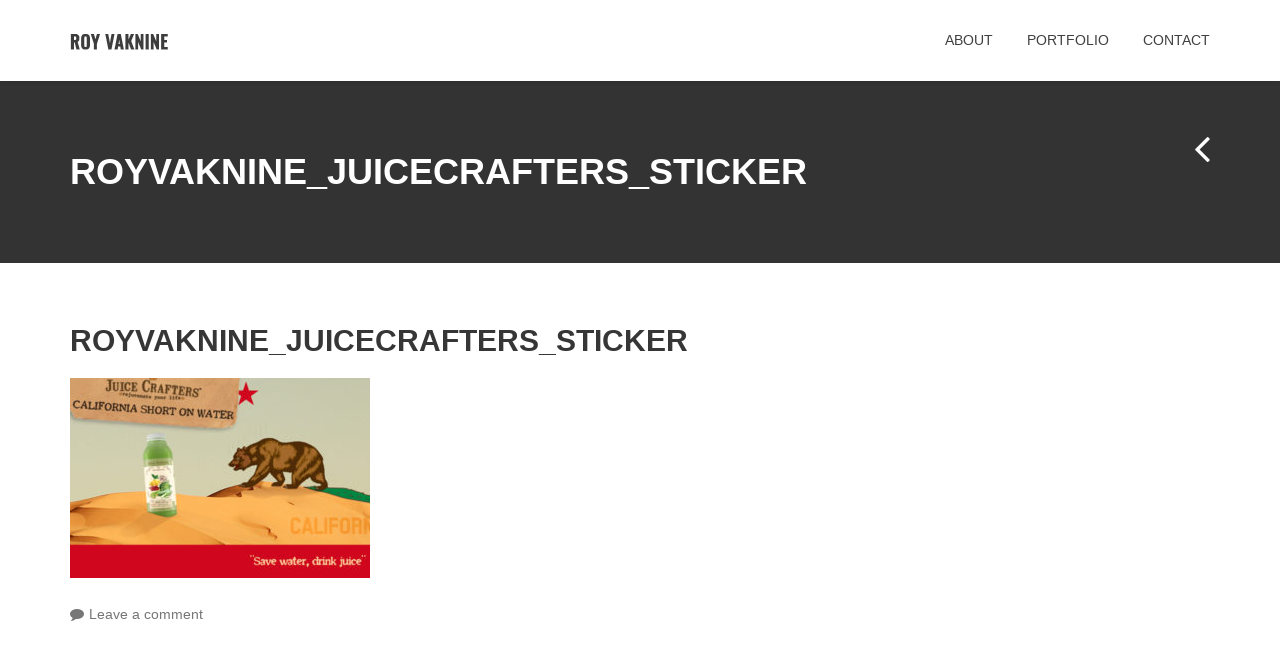

--- FILE ---
content_type: text/html; charset=UTF-8
request_url: https://www.royvaknine.com/portfolio/juice/royvaknine_juicecrafters_sticker/
body_size: 9060
content:
<!DOCTYPE html>
<html lang="en-US">
<head>
	<meta charset="UTF-8">
	<meta name="viewport" content="width=device-width, initial-scale=1.0, maximum-scale=1.0">
	<title>royvaknine_juicecrafters_sticker - Roy Vaknine</title>
	<link rel="profile" href="http://gmpg.org/xfn/11">
	<link rel="pingback" href="https://www.royvaknine.com/xmlrpc.php">

	<!--[if lt IE 9]>
	<script src="//cdn.jsdelivr.net/html5shiv/3.7.0/html5shiv.js"></script>
	<script src="http://css3-mediaqueries-js.googlecode.com/svn/trunk/css3-mediaqueries.js"></script>
	<![endif]-->

	<meta name='robots' content='index, follow, max-image-preview:large, max-snippet:-1, max-video-preview:-1' />

	<!-- This site is optimized with the Yoast SEO plugin v26.5 - https://yoast.com/wordpress/plugins/seo/ -->
	<link rel="canonical" href="https://www.royvaknine.com/portfolio/juice/royvaknine_juicecrafters_sticker/" />
	<meta property="og:locale" content="en_US" />
	<meta property="og:type" content="article" />
	<meta property="og:title" content="royvaknine_juicecrafters_sticker - Roy Vaknine" />
	<meta property="og:url" content="https://www.royvaknine.com/portfolio/juice/royvaknine_juicecrafters_sticker/" />
	<meta property="og:site_name" content="Roy Vaknine" />
	<meta property="og:image" content="https://www.royvaknine.com/portfolio/juice/royvaknine_juicecrafters_sticker" />
	<meta property="og:image:width" content="750" />
	<meta property="og:image:height" content="500" />
	<meta property="og:image:type" content="image/jpeg" />
	<meta name="twitter:card" content="summary_large_image" />
	<script type="application/ld+json" class="yoast-schema-graph">{"@context":"https://schema.org","@graph":[{"@type":"WebPage","@id":"https://www.royvaknine.com/portfolio/juice/royvaknine_juicecrafters_sticker/","url":"https://www.royvaknine.com/portfolio/juice/royvaknine_juicecrafters_sticker/","name":"royvaknine_juicecrafters_sticker - Roy Vaknine","isPartOf":{"@id":"https://www.royvaknine.com/#website"},"primaryImageOfPage":{"@id":"https://www.royvaknine.com/portfolio/juice/royvaknine_juicecrafters_sticker/#primaryimage"},"image":{"@id":"https://www.royvaknine.com/portfolio/juice/royvaknine_juicecrafters_sticker/#primaryimage"},"thumbnailUrl":"https://www.royvaknine.com/wp-content/uploads/2016/10/RoyVaknine_JuiceCrafters_Sticker.jpg","datePublished":"2016-10-26T18:27:23+00:00","breadcrumb":{"@id":"https://www.royvaknine.com/portfolio/juice/royvaknine_juicecrafters_sticker/#breadcrumb"},"inLanguage":"en-US","potentialAction":[{"@type":"ReadAction","target":["https://www.royvaknine.com/portfolio/juice/royvaknine_juicecrafters_sticker/"]}]},{"@type":"ImageObject","inLanguage":"en-US","@id":"https://www.royvaknine.com/portfolio/juice/royvaknine_juicecrafters_sticker/#primaryimage","url":"https://www.royvaknine.com/wp-content/uploads/2016/10/RoyVaknine_JuiceCrafters_Sticker.jpg","contentUrl":"https://www.royvaknine.com/wp-content/uploads/2016/10/RoyVaknine_JuiceCrafters_Sticker.jpg","width":750,"height":500},{"@type":"BreadcrumbList","@id":"https://www.royvaknine.com/portfolio/juice/royvaknine_juicecrafters_sticker/#breadcrumb","itemListElement":[{"@type":"ListItem","position":1,"name":"Home","item":"https://www.royvaknine.com/"},{"@type":"ListItem","position":2,"name":"Juice Crafters","item":"https://www.royvaknine.com/portfolio/juice/"},{"@type":"ListItem","position":3,"name":"royvaknine_juicecrafters_sticker"}]},{"@type":"WebSite","@id":"https://www.royvaknine.com/#website","url":"https://www.royvaknine.com/","name":"Roy Vaknine","description":"Graphic &amp; Web Designs","potentialAction":[{"@type":"SearchAction","target":{"@type":"EntryPoint","urlTemplate":"https://www.royvaknine.com/?s={search_term_string}"},"query-input":{"@type":"PropertyValueSpecification","valueRequired":true,"valueName":"search_term_string"}}],"inLanguage":"en-US"}]}</script>
	<!-- / Yoast SEO plugin. -->


<link rel='dns-prefetch' href='//fonts.googleapis.com' />
<link rel="alternate" type="application/rss+xml" title="Roy Vaknine &raquo; Feed" href="https://www.royvaknine.com/feed/" />
<link rel="alternate" type="application/rss+xml" title="Roy Vaknine &raquo; Comments Feed" href="https://www.royvaknine.com/comments/feed/" />
<link rel="alternate" type="application/rss+xml" title="Roy Vaknine &raquo; royvaknine_juicecrafters_sticker Comments Feed" href="https://www.royvaknine.com/portfolio/juice/royvaknine_juicecrafters_sticker/feed/" />
<link rel="alternate" title="oEmbed (JSON)" type="application/json+oembed" href="https://www.royvaknine.com/wp-json/oembed/1.0/embed?url=https%3A%2F%2Fwww.royvaknine.com%2Fportfolio%2Fjuice%2Froyvaknine_juicecrafters_sticker%2F" />
<link rel="alternate" title="oEmbed (XML)" type="text/xml+oembed" href="https://www.royvaknine.com/wp-json/oembed/1.0/embed?url=https%3A%2F%2Fwww.royvaknine.com%2Fportfolio%2Fjuice%2Froyvaknine_juicecrafters_sticker%2F&#038;format=xml" />
<style id='wp-img-auto-sizes-contain-inline-css' type='text/css'>
img:is([sizes=auto i],[sizes^="auto," i]){contain-intrinsic-size:3000px 1500px}
/*# sourceURL=wp-img-auto-sizes-contain-inline-css */
</style>
<style id='wp-emoji-styles-inline-css' type='text/css'>

	img.wp-smiley, img.emoji {
		display: inline !important;
		border: none !important;
		box-shadow: none !important;
		height: 1em !important;
		width: 1em !important;
		margin: 0 0.07em !important;
		vertical-align: -0.1em !important;
		background: none !important;
		padding: 0 !important;
	}
/*# sourceURL=wp-emoji-styles-inline-css */
</style>
<style id='wp-block-library-inline-css' type='text/css'>
:root{--wp-block-synced-color:#7a00df;--wp-block-synced-color--rgb:122,0,223;--wp-bound-block-color:var(--wp-block-synced-color);--wp-editor-canvas-background:#ddd;--wp-admin-theme-color:#007cba;--wp-admin-theme-color--rgb:0,124,186;--wp-admin-theme-color-darker-10:#006ba1;--wp-admin-theme-color-darker-10--rgb:0,107,160.5;--wp-admin-theme-color-darker-20:#005a87;--wp-admin-theme-color-darker-20--rgb:0,90,135;--wp-admin-border-width-focus:2px}@media (min-resolution:192dpi){:root{--wp-admin-border-width-focus:1.5px}}.wp-element-button{cursor:pointer}:root .has-very-light-gray-background-color{background-color:#eee}:root .has-very-dark-gray-background-color{background-color:#313131}:root .has-very-light-gray-color{color:#eee}:root .has-very-dark-gray-color{color:#313131}:root .has-vivid-green-cyan-to-vivid-cyan-blue-gradient-background{background:linear-gradient(135deg,#00d084,#0693e3)}:root .has-purple-crush-gradient-background{background:linear-gradient(135deg,#34e2e4,#4721fb 50%,#ab1dfe)}:root .has-hazy-dawn-gradient-background{background:linear-gradient(135deg,#faaca8,#dad0ec)}:root .has-subdued-olive-gradient-background{background:linear-gradient(135deg,#fafae1,#67a671)}:root .has-atomic-cream-gradient-background{background:linear-gradient(135deg,#fdd79a,#004a59)}:root .has-nightshade-gradient-background{background:linear-gradient(135deg,#330968,#31cdcf)}:root .has-midnight-gradient-background{background:linear-gradient(135deg,#020381,#2874fc)}:root{--wp--preset--font-size--normal:16px;--wp--preset--font-size--huge:42px}.has-regular-font-size{font-size:1em}.has-larger-font-size{font-size:2.625em}.has-normal-font-size{font-size:var(--wp--preset--font-size--normal)}.has-huge-font-size{font-size:var(--wp--preset--font-size--huge)}.has-text-align-center{text-align:center}.has-text-align-left{text-align:left}.has-text-align-right{text-align:right}.has-fit-text{white-space:nowrap!important}#end-resizable-editor-section{display:none}.aligncenter{clear:both}.items-justified-left{justify-content:flex-start}.items-justified-center{justify-content:center}.items-justified-right{justify-content:flex-end}.items-justified-space-between{justify-content:space-between}.screen-reader-text{border:0;clip-path:inset(50%);height:1px;margin:-1px;overflow:hidden;padding:0;position:absolute;width:1px;word-wrap:normal!important}.screen-reader-text:focus{background-color:#ddd;clip-path:none;color:#444;display:block;font-size:1em;height:auto;left:5px;line-height:normal;padding:15px 23px 14px;text-decoration:none;top:5px;width:auto;z-index:100000}html :where(.has-border-color){border-style:solid}html :where([style*=border-top-color]){border-top-style:solid}html :where([style*=border-right-color]){border-right-style:solid}html :where([style*=border-bottom-color]){border-bottom-style:solid}html :where([style*=border-left-color]){border-left-style:solid}html :where([style*=border-width]){border-style:solid}html :where([style*=border-top-width]){border-top-style:solid}html :where([style*=border-right-width]){border-right-style:solid}html :where([style*=border-bottom-width]){border-bottom-style:solid}html :where([style*=border-left-width]){border-left-style:solid}html :where(img[class*=wp-image-]){height:auto;max-width:100%}:where(figure){margin:0 0 1em}html :where(.is-position-sticky){--wp-admin--admin-bar--position-offset:var(--wp-admin--admin-bar--height,0px)}@media screen and (max-width:600px){html :where(.is-position-sticky){--wp-admin--admin-bar--position-offset:0px}}

/*# sourceURL=wp-block-library-inline-css */
</style><style id='global-styles-inline-css' type='text/css'>
:root{--wp--preset--aspect-ratio--square: 1;--wp--preset--aspect-ratio--4-3: 4/3;--wp--preset--aspect-ratio--3-4: 3/4;--wp--preset--aspect-ratio--3-2: 3/2;--wp--preset--aspect-ratio--2-3: 2/3;--wp--preset--aspect-ratio--16-9: 16/9;--wp--preset--aspect-ratio--9-16: 9/16;--wp--preset--color--black: #000000;--wp--preset--color--cyan-bluish-gray: #abb8c3;--wp--preset--color--white: #ffffff;--wp--preset--color--pale-pink: #f78da7;--wp--preset--color--vivid-red: #cf2e2e;--wp--preset--color--luminous-vivid-orange: #ff6900;--wp--preset--color--luminous-vivid-amber: #fcb900;--wp--preset--color--light-green-cyan: #7bdcb5;--wp--preset--color--vivid-green-cyan: #00d084;--wp--preset--color--pale-cyan-blue: #8ed1fc;--wp--preset--color--vivid-cyan-blue: #0693e3;--wp--preset--color--vivid-purple: #9b51e0;--wp--preset--gradient--vivid-cyan-blue-to-vivid-purple: linear-gradient(135deg,rgb(6,147,227) 0%,rgb(155,81,224) 100%);--wp--preset--gradient--light-green-cyan-to-vivid-green-cyan: linear-gradient(135deg,rgb(122,220,180) 0%,rgb(0,208,130) 100%);--wp--preset--gradient--luminous-vivid-amber-to-luminous-vivid-orange: linear-gradient(135deg,rgb(252,185,0) 0%,rgb(255,105,0) 100%);--wp--preset--gradient--luminous-vivid-orange-to-vivid-red: linear-gradient(135deg,rgb(255,105,0) 0%,rgb(207,46,46) 100%);--wp--preset--gradient--very-light-gray-to-cyan-bluish-gray: linear-gradient(135deg,rgb(238,238,238) 0%,rgb(169,184,195) 100%);--wp--preset--gradient--cool-to-warm-spectrum: linear-gradient(135deg,rgb(74,234,220) 0%,rgb(151,120,209) 20%,rgb(207,42,186) 40%,rgb(238,44,130) 60%,rgb(251,105,98) 80%,rgb(254,248,76) 100%);--wp--preset--gradient--blush-light-purple: linear-gradient(135deg,rgb(255,206,236) 0%,rgb(152,150,240) 100%);--wp--preset--gradient--blush-bordeaux: linear-gradient(135deg,rgb(254,205,165) 0%,rgb(254,45,45) 50%,rgb(107,0,62) 100%);--wp--preset--gradient--luminous-dusk: linear-gradient(135deg,rgb(255,203,112) 0%,rgb(199,81,192) 50%,rgb(65,88,208) 100%);--wp--preset--gradient--pale-ocean: linear-gradient(135deg,rgb(255,245,203) 0%,rgb(182,227,212) 50%,rgb(51,167,181) 100%);--wp--preset--gradient--electric-grass: linear-gradient(135deg,rgb(202,248,128) 0%,rgb(113,206,126) 100%);--wp--preset--gradient--midnight: linear-gradient(135deg,rgb(2,3,129) 0%,rgb(40,116,252) 100%);--wp--preset--font-size--small: 13px;--wp--preset--font-size--medium: 20px;--wp--preset--font-size--large: 36px;--wp--preset--font-size--x-large: 42px;--wp--preset--spacing--20: 0.44rem;--wp--preset--spacing--30: 0.67rem;--wp--preset--spacing--40: 1rem;--wp--preset--spacing--50: 1.5rem;--wp--preset--spacing--60: 2.25rem;--wp--preset--spacing--70: 3.38rem;--wp--preset--spacing--80: 5.06rem;--wp--preset--shadow--natural: 6px 6px 9px rgba(0, 0, 0, 0.2);--wp--preset--shadow--deep: 12px 12px 50px rgba(0, 0, 0, 0.4);--wp--preset--shadow--sharp: 6px 6px 0px rgba(0, 0, 0, 0.2);--wp--preset--shadow--outlined: 6px 6px 0px -3px rgb(255, 255, 255), 6px 6px rgb(0, 0, 0);--wp--preset--shadow--crisp: 6px 6px 0px rgb(0, 0, 0);}:where(.is-layout-flex){gap: 0.5em;}:where(.is-layout-grid){gap: 0.5em;}body .is-layout-flex{display: flex;}.is-layout-flex{flex-wrap: wrap;align-items: center;}.is-layout-flex > :is(*, div){margin: 0;}body .is-layout-grid{display: grid;}.is-layout-grid > :is(*, div){margin: 0;}:where(.wp-block-columns.is-layout-flex){gap: 2em;}:where(.wp-block-columns.is-layout-grid){gap: 2em;}:where(.wp-block-post-template.is-layout-flex){gap: 1.25em;}:where(.wp-block-post-template.is-layout-grid){gap: 1.25em;}.has-black-color{color: var(--wp--preset--color--black) !important;}.has-cyan-bluish-gray-color{color: var(--wp--preset--color--cyan-bluish-gray) !important;}.has-white-color{color: var(--wp--preset--color--white) !important;}.has-pale-pink-color{color: var(--wp--preset--color--pale-pink) !important;}.has-vivid-red-color{color: var(--wp--preset--color--vivid-red) !important;}.has-luminous-vivid-orange-color{color: var(--wp--preset--color--luminous-vivid-orange) !important;}.has-luminous-vivid-amber-color{color: var(--wp--preset--color--luminous-vivid-amber) !important;}.has-light-green-cyan-color{color: var(--wp--preset--color--light-green-cyan) !important;}.has-vivid-green-cyan-color{color: var(--wp--preset--color--vivid-green-cyan) !important;}.has-pale-cyan-blue-color{color: var(--wp--preset--color--pale-cyan-blue) !important;}.has-vivid-cyan-blue-color{color: var(--wp--preset--color--vivid-cyan-blue) !important;}.has-vivid-purple-color{color: var(--wp--preset--color--vivid-purple) !important;}.has-black-background-color{background-color: var(--wp--preset--color--black) !important;}.has-cyan-bluish-gray-background-color{background-color: var(--wp--preset--color--cyan-bluish-gray) !important;}.has-white-background-color{background-color: var(--wp--preset--color--white) !important;}.has-pale-pink-background-color{background-color: var(--wp--preset--color--pale-pink) !important;}.has-vivid-red-background-color{background-color: var(--wp--preset--color--vivid-red) !important;}.has-luminous-vivid-orange-background-color{background-color: var(--wp--preset--color--luminous-vivid-orange) !important;}.has-luminous-vivid-amber-background-color{background-color: var(--wp--preset--color--luminous-vivid-amber) !important;}.has-light-green-cyan-background-color{background-color: var(--wp--preset--color--light-green-cyan) !important;}.has-vivid-green-cyan-background-color{background-color: var(--wp--preset--color--vivid-green-cyan) !important;}.has-pale-cyan-blue-background-color{background-color: var(--wp--preset--color--pale-cyan-blue) !important;}.has-vivid-cyan-blue-background-color{background-color: var(--wp--preset--color--vivid-cyan-blue) !important;}.has-vivid-purple-background-color{background-color: var(--wp--preset--color--vivid-purple) !important;}.has-black-border-color{border-color: var(--wp--preset--color--black) !important;}.has-cyan-bluish-gray-border-color{border-color: var(--wp--preset--color--cyan-bluish-gray) !important;}.has-white-border-color{border-color: var(--wp--preset--color--white) !important;}.has-pale-pink-border-color{border-color: var(--wp--preset--color--pale-pink) !important;}.has-vivid-red-border-color{border-color: var(--wp--preset--color--vivid-red) !important;}.has-luminous-vivid-orange-border-color{border-color: var(--wp--preset--color--luminous-vivid-orange) !important;}.has-luminous-vivid-amber-border-color{border-color: var(--wp--preset--color--luminous-vivid-amber) !important;}.has-light-green-cyan-border-color{border-color: var(--wp--preset--color--light-green-cyan) !important;}.has-vivid-green-cyan-border-color{border-color: var(--wp--preset--color--vivid-green-cyan) !important;}.has-pale-cyan-blue-border-color{border-color: var(--wp--preset--color--pale-cyan-blue) !important;}.has-vivid-cyan-blue-border-color{border-color: var(--wp--preset--color--vivid-cyan-blue) !important;}.has-vivid-purple-border-color{border-color: var(--wp--preset--color--vivid-purple) !important;}.has-vivid-cyan-blue-to-vivid-purple-gradient-background{background: var(--wp--preset--gradient--vivid-cyan-blue-to-vivid-purple) !important;}.has-light-green-cyan-to-vivid-green-cyan-gradient-background{background: var(--wp--preset--gradient--light-green-cyan-to-vivid-green-cyan) !important;}.has-luminous-vivid-amber-to-luminous-vivid-orange-gradient-background{background: var(--wp--preset--gradient--luminous-vivid-amber-to-luminous-vivid-orange) !important;}.has-luminous-vivid-orange-to-vivid-red-gradient-background{background: var(--wp--preset--gradient--luminous-vivid-orange-to-vivid-red) !important;}.has-very-light-gray-to-cyan-bluish-gray-gradient-background{background: var(--wp--preset--gradient--very-light-gray-to-cyan-bluish-gray) !important;}.has-cool-to-warm-spectrum-gradient-background{background: var(--wp--preset--gradient--cool-to-warm-spectrum) !important;}.has-blush-light-purple-gradient-background{background: var(--wp--preset--gradient--blush-light-purple) !important;}.has-blush-bordeaux-gradient-background{background: var(--wp--preset--gradient--blush-bordeaux) !important;}.has-luminous-dusk-gradient-background{background: var(--wp--preset--gradient--luminous-dusk) !important;}.has-pale-ocean-gradient-background{background: var(--wp--preset--gradient--pale-ocean) !important;}.has-electric-grass-gradient-background{background: var(--wp--preset--gradient--electric-grass) !important;}.has-midnight-gradient-background{background: var(--wp--preset--gradient--midnight) !important;}.has-small-font-size{font-size: var(--wp--preset--font-size--small) !important;}.has-medium-font-size{font-size: var(--wp--preset--font-size--medium) !important;}.has-large-font-size{font-size: var(--wp--preset--font-size--large) !important;}.has-x-large-font-size{font-size: var(--wp--preset--font-size--x-large) !important;}
/*# sourceURL=global-styles-inline-css */
</style>

<style id='classic-theme-styles-inline-css' type='text/css'>
/*! This file is auto-generated */
.wp-block-button__link{color:#fff;background-color:#32373c;border-radius:9999px;box-shadow:none;text-decoration:none;padding:calc(.667em + 2px) calc(1.333em + 2px);font-size:1.125em}.wp-block-file__button{background:#32373c;color:#fff;text-decoration:none}
/*# sourceURL=/wp-includes/css/classic-themes.min.css */
</style>
<link rel='stylesheet' id='contact-form-7-css' href='https://www.royvaknine.com/wp-content/plugins/contact-form-7/includes/css/styles.css?ver=6.1.4' type='text/css' media='all' />
<link rel='stylesheet' id='ta-portfolio-css' href='https://www.royvaknine.com/wp-content/plugins/ta-portfolio-1/css/portfolio.css?ver=1.0.2' type='text/css' media='all' />
<link rel='stylesheet' id='ta-team-css' href='https://www.royvaknine.com/wp-content/plugins/ta-team/css/team.css?ver=1.0.0' type='text/css' media='all' />
<link rel='stylesheet' id='fastlat-fonts-css' href='http://fonts.googleapis.com/css?family=Open+Sans%7CRoboto+Slab%7COswald%3A300%2C400%2C700&#038;ver=6.9' type='text/css' media='all' />
<link rel='stylesheet' id='fastlat-css' href='https://www.royvaknine.com/wp-content/themes/fastlat-1/css/style.css?ver=1.0' type='text/css' media='all' />
<link rel='stylesheet' id='color-scheme-css' href='https://www.royvaknine.com/wp-content/themes/fastlat-1/css/colors/blue.css?ver=1.0' type='text/css' media='all' />
<script type="text/javascript" src="https://www.royvaknine.com/wp-includes/js/jquery/jquery.min.js?ver=3.7.1" id="jquery-core-js"></script>
<script type="text/javascript" src="https://www.royvaknine.com/wp-includes/js/jquery/jquery-migrate.min.js?ver=3.4.1" id="jquery-migrate-js"></script>
<link rel="https://api.w.org/" href="https://www.royvaknine.com/wp-json/" /><link rel="alternate" title="JSON" type="application/json" href="https://www.royvaknine.com/wp-json/wp/v2/media/1554" /><link rel="EditURI" type="application/rsd+xml" title="RSD" href="https://www.royvaknine.com/xmlrpc.php?rsd" />
<meta name="generator" content="WordPress 6.9" />
<link rel='shortlink' href='https://www.royvaknine.com/?p=1554' />
<style type="text/css">.site-footer {background-color:#333333}.title-area {background-color:#333333}</style><style type="text/css">.recentcomments a{display:inline !important;padding:0 !important;margin:0 !important;}</style>
</head>
<body class="attachment wp-singular attachment-template-default single single-attachment postid-1554 attachmentid-1554 attachment-jpeg wp-theme-fastlat-1 parallax-enable blue sidebar-empty sticky-nav">
	<div id="wrap" class="hfeed site">
		<header id="site-header" class="site-header" role="banner">
			<div class="container clearfix">
				<div class="logo">
					<p class="site-title"><a href="https://www.royvaknine.com/" rel="home">Roy Vaknine</a></p>					<a href="https://www.royvaknine.com/" id="site-logo" class="site-logo">
						<img alt="Roy Vaknine" src="https://www.royvaknine.com/wp-content/uploads/2016/10/LogoRV.png"/>
					</a>
				</div>
				<div class="nav-menu-container">
					<div id="navbar-toggle" class="navbar-toggle">
						<div class='select-icon'>
							<i class="fa fa-bars show-menu-mobile"></i>
						</div>
						<div class="select-choice" id="select-choice">
						</div>

					</div>
					<nav id='nav-menu' class="nav-menu">
						<ul id="menu-primary-menu" class="menu"><li id="menu-item-1356" class="menu-item menu-item-type-custom menu-item-object-custom menu-item-1356"><a href="https://royvaknine.com/#section-about">About</a></li>
<li id="menu-item-1359" class="menu-item menu-item-type-custom menu-item-object-custom menu-item-1359"><a href="https://royvaknine.com/#section-portfolios">Portfolio</a></li>
<li id="menu-item-1360" class="menu-item menu-item-type-custom menu-item-object-custom menu-item-1360"><a href="https://royvaknine.com/#section-contact">Contact</a></li>
</ul>					</nav>
					<div id="nav-menu-welcome" class="nav-menu-welcome">
						<i class="fa fa-bars"></i>
					</div>
				</div>

			</div>
		</header><!-- #site-header -->

						<div class="title-area light">
			<div class="site-overlay"></div>
			<div class="container clearfix">
				<div class="row">
					<div class="col-sm-9 col-xs-12">
						<h1 id ="page-title" class="page-title">
							royvaknine_juicecrafters_sticker						</h1>
											</div>

					<div class="col-sm-3 col-xs-12">
							<nav class="navigation post-navigation" role="navigation">
		<div class="nav-links">
			<div class="nav-previous nav-link"><a href="https://www.royvaknine.com/portfolio/juice/" rel="prev">Previous Project</a></div>		</div><!-- .nav-links -->
	</nav><!-- .navigation -->
					</div>
				</div>
			</div>
		</div><!-- .page-header -->
	
		<div id="site-container" class="site-container">

<div class="container clearfix">
	<div class="row">
		<div id="primary" class="content-area col-xs-12">
			<main id="main" class="site-main" role="main">

			
				
<article id="post-1554" class="post-1554 attachment type-attachment status-inherit hentry">
	<header class="entry-header">
		<h2 class="entry-title"> royvaknine_juicecrafters_sticker </h2>
			</header><!-- .entry-header -->

		<div class="entry-content">
		<p class="attachment"><a href='https://www.royvaknine.com/wp-content/uploads/2016/10/RoyVaknine_JuiceCrafters_Sticker.jpg'><img fetchpriority="high" decoding="async" width="300" height="200" src="https://www.royvaknine.com/wp-content/uploads/2016/10/RoyVaknine_JuiceCrafters_Sticker-300x200.jpg" class="attachment-medium size-medium" alt="" srcset="https://www.royvaknine.com/wp-content/uploads/2016/10/RoyVaknine_JuiceCrafters_Sticker-300x200.jpg 300w, https://www.royvaknine.com/wp-content/uploads/2016/10/RoyVaknine_JuiceCrafters_Sticker.jpg 750w" sizes="(max-width: 300px) 100vw, 300px" /></a></p>
			</div><!-- .entry-content -->
	
	<footer class="entry-footer">
		
				<span class="comments-link fa-gld"><a href="https://www.royvaknine.com/portfolio/juice/royvaknine_juicecrafters_sticker/#respond">Leave a comment</a></span>
		
			</footer><!-- .entry-footer -->
</article><!-- #post-## -->

				
<div id="comments" class="comments-area">

	
	
		<div id="respond" class="comment-respond">
		<h3 id="reply-title" class="comment-reply-title">Leave a Reply <small><a rel="nofollow" id="cancel-comment-reply-link" href="/portfolio/juice/royvaknine_juicecrafters_sticker/#respond" style="display:none;">Cancel reply</a></small></h3><form action="https://www.royvaknine.com/wp-comments-post.php" method="post" id="commentform" class="comment-form"><p class="comment-notes"><span id="email-notes">Your email address will not be published.</span> <span class="required-field-message">Required fields are marked <span class="required">*</span></span></p><p class="comment-form-comment"><label for="comment">Comment <span class="required">*</span></label> <textarea id="comment" name="comment" cols="45" rows="8" maxlength="65525" required></textarea></p><p class="comment-form-author"><label for="author">Name <span class="required">*</span></label> <input id="author" name="author" type="text" value="" size="30" maxlength="245" autocomplete="name" required /></p>
<p class="comment-form-email"><label for="email">Email <span class="required">*</span></label> <input id="email" name="email" type="email" value="" size="30" maxlength="100" aria-describedby="email-notes" autocomplete="email" required /></p>
<p class="comment-form-url"><label for="url">Website</label> <input id="url" name="url" type="url" value="" size="30" maxlength="200" autocomplete="url" /></p>
<p class="form-submit"><input name="submit" type="submit" id="submit" class="submit" value="Post Comment" /> <input type='hidden' name='comment_post_ID' value='1554' id='comment_post_ID' />
<input type='hidden' name='comment_parent' id='comment_parent' value='0' />
</p><p style="display: none !important;" class="akismet-fields-container" data-prefix="ak_"><label>&#916;<textarea name="ak_hp_textarea" cols="45" rows="8" maxlength="100"></textarea></label><input type="hidden" id="ak_js_1" name="ak_js" value="248"/><script>document.getElementById( "ak_js_1" ).setAttribute( "value", ( new Date() ).getTime() );</script></p></form>	</div><!-- #respond -->
	
</div><!-- #comments -->

			
			</main><!-- #main -->
		</div><!-- #primary -->

			</div><!-- .inner -->
</div><!-- .container -->

		<div class="section-scroll-top">
			<a href="#" id="scroll-top" class="scroll-top">
				<i class="fa fa-angle-up"></i>
			</a>
		</div>
	</div><!-- .site-container -->

	<footer id="site-footer" class="site-footer light" role="contentinfo">
		<div class="site-overlay"></div>
		<div class="site-info clearfix">
			<div class="container">
				<div class="row">
					<div class="col-xs-12">
						<div class="social-list">
							
							
							
													</div><!-- .social-list -->
					</div><!-- .grid-12 -->

					<div class="col-xs-12">
						<span class="copyright"> Thanks for watching! =)</span>
					</div>
				</div><!-- .grid -->
			</div><!-- .container -->
		</div><!-- .site-info -->
	</footer><!-- #site-footer -->
</div><!-- #wrap -->

<script type="speculationrules">
{"prefetch":[{"source":"document","where":{"and":[{"href_matches":"/*"},{"not":{"href_matches":["/wp-*.php","/wp-admin/*","/wp-content/uploads/*","/wp-content/*","/wp-content/plugins/*","/wp-content/themes/fastlat-1/*","/*\\?(.+)"]}},{"not":{"selector_matches":"a[rel~=\"nofollow\"]"}},{"not":{"selector_matches":".no-prefetch, .no-prefetch a"}}]},"eagerness":"conservative"}]}
</script>

<!-- Google Universal Analytics for WordPress v2.4.3 -->

<script>

	(function(i,s,o,g,r,a,m){i['GoogleAnalyticsObject']=r;i[r]=i[r]||function(){
	(i[r].q=i[r].q||[]).push(arguments)},i[r].l=1*new Date();a=s.createElement(o),
	m=s.getElementsByTagName(o)[0];a.async=1;a.src=g;m.parentNode.insertBefore(a,m)
	})(window,document,'script','//www.google-analytics.com/analytics.js','ga');

	ga('create', 'UA-19340946-1', 'auto');

	ga('set', 'anonymizeIp', true);
	ga('require', 'linkid', 'linkid.js');

	ga('set', 'forceSSL', true);
	ga('send', 'pageview');

</script>
<!-- Google Universal Analytics for WordPress v2.4.3 - https://wordpress.org/plugins/google-universal-analytics -->


<script type="text/javascript">

	jQuery(document).ready(function(e) {
    jQuery('a').click(function(e) {
		var $this = jQuery(this);
      	var href = $this.prop('href').split('?')[0];
		var ext = href.split('.').pop();
		if ('xls,xlsx,doc,docx,ppt,pot,pptx,pdf,pub,txt,zip,rar,tar,7z,gz,exe,wma,mov,avi,wmv,wav,mp3,midi,csv,tsv,jar,psd,pdn,ai,pez,wwf,torrent,cbr'.split(',').indexOf(ext) !== -1) {		
        ga('send', 'event', 'Download', ext, href);
      }
	  if (href.toLowerCase().indexOf('mailto:') === 0) {
        ga('send', 'event', 'Mailto', href.substr(7));
      }
	  if (href.toLowerCase().indexOf('tel:') === 0) {
        ga('send', 'event', 'Phone number', href.substr(4));
      }
      if ((this.protocol === 'http:' || this.protocol === 'https:') && this.hostname.indexOf(document.location.hostname) === -1) {
        ga('send', 'event', 'Outbound', this.hostname, this.pathname);
      }
	});
});

</script>

<script type="text/javascript" src="https://www.royvaknine.com/wp-includes/js/dist/hooks.min.js?ver=dd5603f07f9220ed27f1" id="wp-hooks-js"></script>
<script type="text/javascript" src="https://www.royvaknine.com/wp-includes/js/dist/i18n.min.js?ver=c26c3dc7bed366793375" id="wp-i18n-js"></script>
<script type="text/javascript" id="wp-i18n-js-after">
/* <![CDATA[ */
wp.i18n.setLocaleData( { 'text direction\u0004ltr': [ 'ltr' ] } );
//# sourceURL=wp-i18n-js-after
/* ]]> */
</script>
<script type="text/javascript" src="https://www.royvaknine.com/wp-content/plugins/contact-form-7/includes/swv/js/index.js?ver=6.1.4" id="swv-js"></script>
<script type="text/javascript" id="contact-form-7-js-before">
/* <![CDATA[ */
var wpcf7 = {
    "api": {
        "root": "https:\/\/www.royvaknine.com\/wp-json\/",
        "namespace": "contact-form-7\/v1"
    }
};
//# sourceURL=contact-form-7-js-before
/* ]]> */
</script>
<script type="text/javascript" src="https://www.royvaknine.com/wp-content/plugins/contact-form-7/includes/js/index.js?ver=6.1.4" id="contact-form-7-js"></script>
<script type="text/javascript" src="https://www.royvaknine.com/wp-content/plugins/ta-portfolio-1/js/imagesloaded.pkgd.min.js?ver=3.1.8" id="images-loaded-js"></script>
<script type="text/javascript" src="https://www.royvaknine.com/wp-content/plugins/ta-portfolio-1/js/isotope.pkgd.min.js?ver=2.0.0" id="isotope-js"></script>
<script type="text/javascript" src="https://www.royvaknine.com/wp-content/plugins/ta-portfolio-1/js/portfolio.min.js?ver=1.0.2" id="ta-portfolio-js"></script>
<script type="text/javascript" src="https://www.royvaknine.com/wp-includes/js/comment-reply.min.js?ver=6.9" id="comment-reply-js" async="async" data-wp-strategy="async" fetchpriority="low"></script>
<script type="text/javascript" src="https://www.royvaknine.com/wp-content/themes/fastlat-1/js/jquery.flexslider-min.js?ver=2.2.2" id="flexslider-js"></script>
<script type="text/javascript" src="https://www.royvaknine.com/wp-content/themes/fastlat-1/js/jquery.smoothscroll.min.js?ver=0.9.9" id="smoothscroll-js"></script>
<script type="text/javascript" src="https://www.royvaknine.com/wp-content/themes/fastlat-1/js/jquery.easing.js?ver=1.3" id="easing-js"></script>
<script type="text/javascript" src="https://www.royvaknine.com/wp-content/themes/fastlat-1/js/wow.min.js?ver=0.1.12" id="wow-js"></script>
<script type="text/javascript" src="https://www.royvaknine.com/wp-content/themes/fastlat-1/js/jquery.fittext.js?ver=1.2" id="fittext-js"></script>
<script type="text/javascript" src="https://www.royvaknine.com/wp-content/themes/fastlat-1/js/jquery.fitvids.js?ver=1.1" id="fitvids-js"></script>
<script type="text/javascript" src="https://www.royvaknine.com/wp-includes/js/hoverIntent.min.js?ver=1.10.2" id="hoverIntent-js"></script>
<script type="text/javascript" src="https://www.royvaknine.com/wp-content/themes/fastlat-1/js/superfish.min.js?ver=1.7.5" id="superfish-js"></script>
<script type="text/javascript" src="https://www.royvaknine.com/wp-content/themes/fastlat-1/js/jquery.parallax.min.js?ver=0.9.9" id="parallax-js"></script>
<script type="text/javascript" src="https://www.royvaknine.com/wp-content/themes/fastlat-1/js/fastlat.js?ver=1.0" id="fastlat-js"></script>
<script id="wp-emoji-settings" type="application/json">
{"baseUrl":"https://s.w.org/images/core/emoji/17.0.2/72x72/","ext":".png","svgUrl":"https://s.w.org/images/core/emoji/17.0.2/svg/","svgExt":".svg","source":{"concatemoji":"https://www.royvaknine.com/wp-includes/js/wp-emoji-release.min.js?ver=6.9"}}
</script>
<script type="module">
/* <![CDATA[ */
/*! This file is auto-generated */
const a=JSON.parse(document.getElementById("wp-emoji-settings").textContent),o=(window._wpemojiSettings=a,"wpEmojiSettingsSupports"),s=["flag","emoji"];function i(e){try{var t={supportTests:e,timestamp:(new Date).valueOf()};sessionStorage.setItem(o,JSON.stringify(t))}catch(e){}}function c(e,t,n){e.clearRect(0,0,e.canvas.width,e.canvas.height),e.fillText(t,0,0);t=new Uint32Array(e.getImageData(0,0,e.canvas.width,e.canvas.height).data);e.clearRect(0,0,e.canvas.width,e.canvas.height),e.fillText(n,0,0);const a=new Uint32Array(e.getImageData(0,0,e.canvas.width,e.canvas.height).data);return t.every((e,t)=>e===a[t])}function p(e,t){e.clearRect(0,0,e.canvas.width,e.canvas.height),e.fillText(t,0,0);var n=e.getImageData(16,16,1,1);for(let e=0;e<n.data.length;e++)if(0!==n.data[e])return!1;return!0}function u(e,t,n,a){switch(t){case"flag":return n(e,"\ud83c\udff3\ufe0f\u200d\u26a7\ufe0f","\ud83c\udff3\ufe0f\u200b\u26a7\ufe0f")?!1:!n(e,"\ud83c\udde8\ud83c\uddf6","\ud83c\udde8\u200b\ud83c\uddf6")&&!n(e,"\ud83c\udff4\udb40\udc67\udb40\udc62\udb40\udc65\udb40\udc6e\udb40\udc67\udb40\udc7f","\ud83c\udff4\u200b\udb40\udc67\u200b\udb40\udc62\u200b\udb40\udc65\u200b\udb40\udc6e\u200b\udb40\udc67\u200b\udb40\udc7f");case"emoji":return!a(e,"\ud83e\u1fac8")}return!1}function f(e,t,n,a){let r;const o=(r="undefined"!=typeof WorkerGlobalScope&&self instanceof WorkerGlobalScope?new OffscreenCanvas(300,150):document.createElement("canvas")).getContext("2d",{willReadFrequently:!0}),s=(o.textBaseline="top",o.font="600 32px Arial",{});return e.forEach(e=>{s[e]=t(o,e,n,a)}),s}function r(e){var t=document.createElement("script");t.src=e,t.defer=!0,document.head.appendChild(t)}a.supports={everything:!0,everythingExceptFlag:!0},new Promise(t=>{let n=function(){try{var e=JSON.parse(sessionStorage.getItem(o));if("object"==typeof e&&"number"==typeof e.timestamp&&(new Date).valueOf()<e.timestamp+604800&&"object"==typeof e.supportTests)return e.supportTests}catch(e){}return null}();if(!n){if("undefined"!=typeof Worker&&"undefined"!=typeof OffscreenCanvas&&"undefined"!=typeof URL&&URL.createObjectURL&&"undefined"!=typeof Blob)try{var e="postMessage("+f.toString()+"("+[JSON.stringify(s),u.toString(),c.toString(),p.toString()].join(",")+"));",a=new Blob([e],{type:"text/javascript"});const r=new Worker(URL.createObjectURL(a),{name:"wpTestEmojiSupports"});return void(r.onmessage=e=>{i(n=e.data),r.terminate(),t(n)})}catch(e){}i(n=f(s,u,c,p))}t(n)}).then(e=>{for(const n in e)a.supports[n]=e[n],a.supports.everything=a.supports.everything&&a.supports[n],"flag"!==n&&(a.supports.everythingExceptFlag=a.supports.everythingExceptFlag&&a.supports[n]);var t;a.supports.everythingExceptFlag=a.supports.everythingExceptFlag&&!a.supports.flag,a.supports.everything||((t=a.source||{}).concatemoji?r(t.concatemoji):t.wpemoji&&t.twemoji&&(r(t.twemoji),r(t.wpemoji)))});
//# sourceURL=https://www.royvaknine.com/wp-includes/js/wp-emoji-loader.min.js
/* ]]> */
</script>

</body>
</html>


--- FILE ---
content_type: text/css
request_url: https://www.royvaknine.com/wp-content/plugins/ta-portfolio-1/css/portfolio.css?ver=1.0.2
body_size: 457
content:
.clearfix{zoom:1}.clearfix:before,.clearfix:after{content:"";display:table}.clearfix:after{clear:both}.portfolio-showcase{position:relative}.portfolio-filter{overflow:hidden;text-align:center;text-transform:uppercase;margin:30px 0}.portfolio-filter a{display:inline-block;margin:0 5px;padding:7px 15px;border:1px solid transparent;text-decoration:none;font-size:13px}.portfolio-filter a.active{border-color:#333}.portfolio-showcase .portfolio_project,.portfolio-showcase .portfolio-sizer{width:25%;float:left;overflow:hidden;text-align:center}.portfolio-showcase .portfolio-wide{width:50%}.portfolio-showcase .portfolio-detail{position:relative;overflow:hidden}.portfolio-showcase .portfolio-detail:hover h3{opacity:1;bottom:50px}.portfolio-showcase .portfolio-detail:hover .portfolio-cats{opacity:1;bottom:20px}.portfolio-showcase .portfolio-detail:hover .view-portfolio-detail{background:rgba(0,0,0,0.3)}.portfolio-showcase .portfolio_project h3,.portfolio-showcase .portfolio-cats{-webkit-transition:opacity 1s, bottom 0.5s;transition:opacity 1s, bottom 0.5s;opacity:0;width:100%;margin:0;position:absolute;bottom:-50px;text-transform:uppercase;text-align:center;color:#fff;z-index:5}.portfolio-showcase .portfolio_project img{display:block;max-width:none;width:100%;height:auto;vertical-align:middle}.portfolio-showcase .portfolio_project h3{font-size:14px}.portfolio-showcase .portfolio_project h3 a{color:#fff;text-decoration:none}.portfolio-showcase .portfolio-cats{font-size:12px}.portfolio-showcase .portfolio-cats a{color:#fff;text-decoration:none}.portfolio-showcase .view-portfolio-detail{-webkit-transition:background 0.5s;-moz-transition:background 0.5s;-ms-transition:background 0.5s;-o-transition:background 0.5s;position:absolute;top:0;left:0;width:100%;height:100%;z-index:2;text-indent:-9999px;background:rgba(0,0,0,0)}.portfolio-showcase.portfolio-layout-metro .portfolio_project img{height:100%;max-height:100%}.portfolio-showcase.portfolio-layout-metro.init-completed .portfolio-detail{height:100%}.portfolio-pagination{text-align:center;margin:30px 0}.portfolio-pagination span,.portfolio-pagination a{display:inline-block;margin:0 5px;padding:5px 10px;border:1px solid #ccc}.portfolio-pagination .current{border-color:#333}.portfolio-showcase .portfolio_project{margin-bottom:0}.full-width.singular .site-content .hentry.portfolio_project.has-post-thumbnail{margin-top:0}.full-width.singular .site-content .entry-footer{max-width:474px;margin:auto;padding:30px}

--- FILE ---
content_type: text/css
request_url: https://www.royvaknine.com/wp-content/plugins/ta-team/css/team.css?ver=1.0.0
body_size: 1423
content:
/* Single Team Member
----------------------------------------------------------*/
.single-team_member .member-image img {
  width: 100%;
  height: auto;
}
.single-team_member .member-info .member-name {
  margin: 0;
}
.single-team_member .member-info .job-title {
  margin: 0 0 30px 0;
}
.single-team_member .member-info .member-group,
.single-team_member .member-info .member-socials {
  margin: 0 0 10px;
}
.single-team_member .member-info .member-socials a {
  border-radius: 50%;
  display: inline-block;
  zoom: 1;
  *display: inline;
  width: 32px;
  height: 32px;
  margin-right: 5px;
  text-align: center;
  line-height: 32px;
  color: #333;
  border: 1px solid #333;
}
.single-team_member .member-info .member-bio {
  margin: 30px 0 0;
}
/* TA Team Shortcode
----------------------------------------------------------*/
.ta-team-shortcode .team-member-image {
  margin-bottom: 30px;
  overflow: hidden;
  position: relative;
}
.ta-team-shortcode .team-member-image img {
  width: 100%;
  height: auto;
  display: block;
}
.ta-team-shortcode .team-member-image .view-member-detail {
  -webkit-transition: all 0.4s;
  transition: all 0.4s;
  position: absolute;
  top: -30px;
  left: 50%;
  width: 30px;
  height: 30px;
  margin-left: -15px;
  margin-top: -15px;
  font-size: 30px;
  color: #fff;
}
.ta-team-shortcode .team-member-image .team-member-socials {
  -webkit-transition: all 0.4s;
  transition: all 0.4s;
  position: absolute;
  top: 100%;
  left: 0;
  width: 100%;
}
.ta-team-shortcode .team-member-image .team-member-socials a {
  color: #fff;
  border-color: #fff;
}
.ta-team-shortcode .team-member-image .team-member-info {
  -webkit-transition: all 0.5s ease 0.1s;
  transition: all 0.5s ease 0.1s;
  position: absolute;
  bottom: -100%;
  left: 0;
  width: 100%;
  padding-bottom: 15px;
}
.ta-team-shortcode .team-member-image .team-member-job {
  color: #fff;
}
.ta-team-shortcode .team-member-image:before {
  -webkit-transition: all 0.3s;
  transition: all 0.3s;
  display: block;
  position: absolute;
  top: 0;
  left: 0;
  bottom: 0;
  right: 0;
  content: "";
  opacity: 0;
  background: rgba(0, 0, 0, 0.4);
}
.ta-team-shortcode .team-member-image:hover:before {
  opacity: 1;
}
.ta-team-shortcode .team-member-image:hover .view-member-detail {
  top: 50%;
}
.ta-team-shortcode .team-member-image:hover .team-member-socials {
  top: 35%;
}
.ta-team-shortcode .team-member-image:hover .team-member-info {
  bottom: 15px;
}
.ta-team-shortcode .team-member-name {
  margin: 0;
}
.ta-team-shortcode .team-member-job {
  color: #666;
}
.ta-team-shortcode .team-member-bio {
  margin: 30px 0;
}
.ta-team-shortcode .team-member-address {
  margin-top: 30px;
}
.ta-team-shortcode .team-member-socials {
  margin: 30px 0 0 0;
}
.ta-team-shortcode .team-member-socials a {
  border-radius: 50%;
  -webkit-transition: all 0.3s;
  transition: all 0.3s;
  display: inline-block;
  zoom: 1;
  *display: inline;
  width: 32px;
  height: 32px;
  margin: 3px;
  text-align: center;
  line-height: 32px;
  color: #333;
  border: 1px solid #ccc;
}
.ta-team-shortcode .team-member-socials a:hover {
  color: #fff;
  border-color: transparent;
}
.ta-team-shortcode .team-member-socials .fa-facebook:hover {
  background-color: #48649f;
}
.ta-team-shortcode .team-member-socials .fa-twitter:hover {
  background-color: #55acee;
}
.ta-team-shortcode .team-member-socials .fa-google-plus:hover {
  background-color: #d73d32;
}
.ta-team-shortcode .team-member-socials .fa-flickr:hover {
  background-color: #fa3095;
}
.ta-team-shortcode .team-member-socials .fa-vimeo-square:hover {
  background-color: #4dbaff;
}
.ta-team-shortcode .team-member-socials .fa-linkedin:hover {
  background-color: #177eb5;
}
.ta-team-shortcode .team-member-socials .fa-youtube:hover {
  background-color: #c83426;
}
.ta-team-shortcode .team-member-socials .fa-dribbble:hover {
  background-color: #e44d8b;
}
.ta-team-shortcode .team-member-socials .fa-behance:hover {
  background-color: #2d9ad2;
}
.ta-team-shortcode.style-round .team-member-image:before,
.ta-team-shortcode.style-round .team-member-image img {
  border-radius: 50%;
}
.ta-team-shortcode.style-square .team-member-image,
.ta-team-shortcode.style-square .team-member-image:before {
  border-radius: 0;
}
.ta-team-shortcode.align-left .team-member-image .team-member-socials,
.ta-team-shortcode.align-right .team-member-image .team-member-socials,
.ta-team-shortcode.align-left .team-member-image .team-member-info,
.ta-team-shortcode.align-right .team-member-image .team-member-info {
  padding: 15px;
}
.ta-team-shortcode.align-left .team-member-image .team-member-info .team-member-socials,
.ta-team-shortcode.align-right .team-member-image .team-member-info .team-member-socials {
  padding: 0;
}
.ta-team-shortcode.align-left {
  text-align: left;
}
.ta-team-shortcode.align-left .team-member-socials {
  margin-left: -3px;
}
.ta-team-shortcode.align-center {
  text-align: center;
}
.ta-team-shortcode.align-right {
  text-align: right;
}
.ta-team-shortcode.align-right .team-member-socials {
  margin-right: -3px;
}
.ta-team-shortcode.hover-info-socials .team-member-image .team-member-socials {
  position: relative;
}
.ta-team-shortcode.hover-info-socials .team-member-image .team-member-info {
  -webkit-transition: all 0.4s;
  transition: all 0.4s;
}
.ta-team-shortcode.hover-info-socials.align-left .team-member-image:hover .team-member-info,
.ta-team-shortcode.hover-info-socials.align-right .team-member-image:hover .team-member-info {
  bottom: 0;
}
.ta-team-shortcode.ta-team-grid-2.align-left .team-member-image,
.ta-team-shortcode.ta-team-grid-1.align-left .team-member-image {
  width: 50%;
  padding-right: 15px;
  float: left;
}
.ta-team-shortcode.ta-team-grid-2.align-left .team-member-image:before,
.ta-team-shortcode.ta-team-grid-1.align-left .team-member-image:before {
  right: 15px;
}
.ta-team-shortcode.ta-team-grid-2.align-left .team_member > .team-member-name,
.ta-team-shortcode.ta-team-grid-1.align-left .team_member > .team-member-name,
.ta-team-shortcode.ta-team-grid-2.align-left .team_member > .team-member-job,
.ta-team-shortcode.ta-team-grid-1.align-left .team_member > .team-member-job,
.ta-team-shortcode.ta-team-grid-2.align-left .team_member > .team-member-bio,
.ta-team-shortcode.ta-team-grid-1.align-left .team_member > .team-member-bio,
.ta-team-shortcode.ta-team-grid-2.align-left .team_member > .team-member-address,
.ta-team-shortcode.ta-team-grid-1.align-left .team_member > .team-member-address,
.ta-team-shortcode.ta-team-grid-2.align-left .team_member > .team-member-phone,
.ta-team-shortcode.ta-team-grid-1.align-left .team_member > .team-member-phone,
.ta-team-shortcode.ta-team-grid-2.align-left .team_member > .team-member-socials,
.ta-team-shortcode.ta-team-grid-1.align-left .team_member > .team-member-socials {
  margin-left: 50%;
  padding-left: 15px;
}
.ta-team-shortcode.ta-team-grid-2.align-left .team_member > .team-member-socials,
.ta-team-shortcode.ta-team-grid-1.align-left .team_member > .team-member-socials {
  padding-left: 12px;
}
.ta-team-shortcode.ta-team-grid-2.align-right .team-member-image,
.ta-team-shortcode.ta-team-grid-1.align-right .team-member-image {
  width: 50%;
  float: right;
  padding-left: 15px;
}
.ta-team-shortcode.ta-team-grid-2.align-right .team-member-image:before,
.ta-team-shortcode.ta-team-grid-1.align-right .team-member-image:before {
  left: 15px;
}
.ta-team-shortcode.ta-team-grid-2.align-right .team_member > .team-member-name,
.ta-team-shortcode.ta-team-grid-1.align-right .team_member > .team-member-name,
.ta-team-shortcode.ta-team-grid-2.align-right .team_member > .team-member-job,
.ta-team-shortcode.ta-team-grid-1.align-right .team_member > .team-member-job,
.ta-team-shortcode.ta-team-grid-2.align-right .team_member > .team-member-bio,
.ta-team-shortcode.ta-team-grid-1.align-right .team_member > .team-member-bio,
.ta-team-shortcode.ta-team-grid-2.align-right .team_member > .team-member-address,
.ta-team-shortcode.ta-team-grid-1.align-right .team_member > .team-member-address,
.ta-team-shortcode.ta-team-grid-2.align-right .team_member > .team-member-phone,
.ta-team-shortcode.ta-team-grid-1.align-right .team_member > .team-member-phone,
.ta-team-shortcode.ta-team-grid-2.align-right .team_member > .team-member-socials,
.ta-team-shortcode.ta-team-grid-1.align-right .team_member > .team-member-socials {
  margin-right: 50%;
  padding-right: 15px;
}
.ta-team-shortcode.ta-team-grid-2.align-right .team_member > .team-member-socials,
.ta-team-shortcode.ta-team-grid-1.align-right .team_member > .team-member-socials {
  padding-right: 12px;
}
.ta-team-shortcode.ta-team-grid-2.align-center .team_member,
.ta-team-shortcode.ta-team-grid-1.align-center .team_member {
  margin-bottom: 30px;
}
.ta-team-shortcode.ta-team-grid-2.align-center .team-member-image,
.ta-team-shortcode.ta-team-grid-1.align-center .team-member-image {
  width: 300px;
  height: 300px;
  margin-left: auto;
  margin-right: auto;
}
.ta-team-shortcode.ta-team-grid-1.align-left .team-member-image,
.ta-team-shortcode.ta-team-grid-1.align-right .team-member-image {
  width: 300px;
  height: 300px;
  padding: 0;
}
.ta-team-shortcode.ta-team-grid-1.align-left .team-member-image:before,
.ta-team-shortcode.ta-team-grid-1.align-right .team-member-image:before {
  left: 0;
  right: 0;
}
.ta-team-shortcode.ta-team-grid-1.align-left .team_member > .team-member-name,
.ta-team-shortcode.ta-team-grid-1.align-left .team_member > .team-member-job,
.ta-team-shortcode.ta-team-grid-1.align-left .team_member > .team-member-bio,
.ta-team-shortcode.ta-team-grid-1.align-left .team_member > .team-member-address,
.ta-team-shortcode.ta-team-grid-1.align-left .team_member > .team-member-phone,
.ta-team-shortcode.ta-team-grid-1.align-left .team_member > .team-member-socials {
  margin-left: 315px;
}
.ta-team-shortcode.ta-team-grid-1.align-right .team_member > .team-member-name,
.ta-team-shortcode.ta-team-grid-1.align-right .team_member > .team-member-job,
.ta-team-shortcode.ta-team-grid-1.align-right .team_member > .team-member-bio,
.ta-team-shortcode.ta-team-grid-1.align-right .team_member > .team-member-address,
.ta-team-shortcode.ta-team-grid-1.align-right .team_member > .team-member-phone,
.ta-team-shortcode.ta-team-grid-1.align-right .team_member > .team-member-socials {
  margin-right: 315px;
}
/* Responsive
----------------------------------------------------------*/
@media screen and (max-width: 991px) {
  .ta-team-shortcode.ta-team-grid-2.align-left .team-member-image,
  .ta-team-shortcode.ta-team-grid-2.align-right .team-member-image,
  .ta-team-shortcode.ta-team-grid-2.align-center .team-member-image {
    width: 100%;
    height: auto;
    padding: 0;
    float: none;
  }
  .ta-team-shortcode.ta-team-grid-2.align-left .team-member-image:before,
  .ta-team-shortcode.ta-team-grid-2.align-right .team-member-image:before,
  .ta-team-shortcode.ta-team-grid-2.align-center .team-member-image:before {
    left: 0;
    right: 0;
  }
  .ta-team-shortcode.ta-team-grid-2.align-left .team_member > .team-member-name,
  .ta-team-shortcode.ta-team-grid-2.align-right .team_member > .team-member-name,
  .ta-team-shortcode.ta-team-grid-2.align-center .team_member > .team-member-name,
  .ta-team-shortcode.ta-team-grid-2.align-left .team_member > .team-member-job,
  .ta-team-shortcode.ta-team-grid-2.align-right .team_member > .team-member-job,
  .ta-team-shortcode.ta-team-grid-2.align-center .team_member > .team-member-job,
  .ta-team-shortcode.ta-team-grid-2.align-left .team_member > .team-member-bio,
  .ta-team-shortcode.ta-team-grid-2.align-right .team_member > .team-member-bio,
  .ta-team-shortcode.ta-team-grid-2.align-center .team_member > .team-member-bio,
  .ta-team-shortcode.ta-team-grid-2.align-left .team_member > .team-member-address,
  .ta-team-shortcode.ta-team-grid-2.align-right .team_member > .team-member-address,
  .ta-team-shortcode.ta-team-grid-2.align-center .team_member > .team-member-address,
  .ta-team-shortcode.ta-team-grid-2.align-left .team_member > .team-member-phone,
  .ta-team-shortcode.ta-team-grid-2.align-right .team_member > .team-member-phone,
  .ta-team-shortcode.ta-team-grid-2.align-center .team_member > .team-member-phone,
  .ta-team-shortcode.ta-team-grid-2.align-left .team_member > .team-member-socials,
  .ta-team-shortcode.ta-team-grid-2.align-right .team_member > .team-member-socials,
  .ta-team-shortcode.ta-team-grid-2.align-center .team_member > .team-member-socials {
    margin-right: 0;
    margin-left: 0;
    padding-left: 0;
    padding-right: 0;
  }
}
@media screen and (max-width: 768px) {
  .ta-team-shortcode .team_member {
    margin-bottom: 30px;
  }
}
@media screen and (max-width: 599px) {
  .ta-team-shortcode.ta-team-grid-1.align-left .team-member-image,
  .ta-team-shortcode.ta-team-grid-1.align-right .team-member-image,
  .ta-team-shortcode.ta-team-grid-1.align-center .team-member-image {
    width: 100%;
    height: auto;
    padding: 0;
    float: none;
  }
  .ta-team-shortcode.ta-team-grid-1.align-left .team-member-image:before,
  .ta-team-shortcode.ta-team-grid-1.align-right .team-member-image:before,
  .ta-team-shortcode.ta-team-grid-1.align-center .team-member-image:before {
    left: 0;
    right: 0;
  }
  .ta-team-shortcode.ta-team-grid-1.align-left .team_member > .team-member-name,
  .ta-team-shortcode.ta-team-grid-1.align-right .team_member > .team-member-name,
  .ta-team-shortcode.ta-team-grid-1.align-center .team_member > .team-member-name,
  .ta-team-shortcode.ta-team-grid-1.align-left .team_member > .team-member-job,
  .ta-team-shortcode.ta-team-grid-1.align-right .team_member > .team-member-job,
  .ta-team-shortcode.ta-team-grid-1.align-center .team_member > .team-member-job,
  .ta-team-shortcode.ta-team-grid-1.align-left .team_member > .team-member-bio,
  .ta-team-shortcode.ta-team-grid-1.align-right .team_member > .team-member-bio,
  .ta-team-shortcode.ta-team-grid-1.align-center .team_member > .team-member-bio,
  .ta-team-shortcode.ta-team-grid-1.align-left .team_member > .team-member-address,
  .ta-team-shortcode.ta-team-grid-1.align-right .team_member > .team-member-address,
  .ta-team-shortcode.ta-team-grid-1.align-center .team_member > .team-member-address,
  .ta-team-shortcode.ta-team-grid-1.align-left .team_member > .team-member-phone,
  .ta-team-shortcode.ta-team-grid-1.align-right .team_member > .team-member-phone,
  .ta-team-shortcode.ta-team-grid-1.align-center .team_member > .team-member-phone,
  .ta-team-shortcode.ta-team-grid-1.align-left .team_member > .team-member-socials,
  .ta-team-shortcode.ta-team-grid-1.align-right .team_member > .team-member-socials,
  .ta-team-shortcode.ta-team-grid-1.align-center .team_member > .team-member-socials {
    margin-right: 0;
    margin-left: 0;
    padding-left: 0;
    padding-right: 0;
  }
}


--- FILE ---
content_type: text/css
request_url: https://www.royvaknine.com/wp-content/themes/fastlat-1/css/colors/blue.css?ver=1.0
body_size: 657
content:
.blue a:hover {
  color: #1e73be;
}
.blue h1,
.blue h2,
.blue h3,
.blue h4,
.blue h5,
.blue h6 {
  color: #363636;
}
.blue h1 a,
.blue h2 a,
.blue h3 a,
.blue h4 a,
.blue h5 a,
.blue h6 a {
  color: #363636;
}
.blue input[type="submit"] {
  border-color: #1e73be;
  background-color: #1e73be;
}
.blue input[type="submit"]:hover {
  background-color: #363636;
  border-color: #363636;
}
.blue blockquote {
  border-left: #1e73be;
}
.blue .site-header .nav-menu ul li a:hover {
  color: #1e73be;
}
.blue .site-header .nav-menu ul li ul {
  border-color: #1e73be;
}
.blue .site-header .nav-menu ul li .current {
  color: #1e73be;
}
.blue .sticky-nav .site-header .navbar-toggle {
  color: #1e73be;
}
.blue .sticky-nav .site-header .nav-menu ul li a:hover {
  color: #1e73be;
}
.blue .sticky-nav .site-header .nav-menu ul li ul {
  border-color: #1e73be;
}
.blue .sticky-nav .site-header .nav-menu ul li .current {
  color: #1e73be;
}
.blue .site-footer a:hover {
  color: #1e73be;
}
.blue .dark.section-testimonials .testimonial-list .flexslider .flex-direction-nav li a:hover {
  color: #1e73be;
}
.blue .dark.title-area {
  color: #363636;
}
.blue .dark.title-area .page-title {
  color: #363636;
}
.blue .dark.title-area .post-navigation .nav-links a {
  color: #363636;
}
.blue .dark.title-area .post-navigation .nav-links a:hover {
  color: #1e73be;
}
.blue .light.section-contact .section-title,
.blue .light.section-services .section-title,
.blue .light.section-blog .section-title,
.blue .light.section-cta .section-title,
.blue .light.section-team .section-title,
.blue .light.section-portfolios .section-title,
.blue .light.section-about .section-title,
.blue .light.section-logos .section-title,
.blue .light.section-custom .section-title {
  color: #363636;
}
.blue .section-scroll-top .scroll-top .fa {
  background: #1e73be;
}
.blue .section-scroll-top .scroll-top .fa:hover {
  background: #363636;
}
.blue .section-about .about-item .about-icon {
  border-color: #1e73be;
  color: #1e73be;
}
.blue .section-about .about-item .about-icon:hover {
  background: #1e73be;
  color: #fff;
}
.blue .section-blog .blog-item .blog-info .c-fa:before {
  color: #1e73be;
}
.blue .section-blog .blog-item .blog-info .blog-title:hover {
  color: #1e73be;
}
.blue .section-blog .blog-item .blog-info .read-more:hover {
  color: #1e73be;
}
.blue .section-portfolios .portfolio-filter a:hover,
.blue .section-portfolios .portfolio-filter a.active {
  color: #1e73be;
}
.blue .section-portfolios .portfolio-showcase .portfolio-detail .view-portfolio-detail {
  color: #1e73be;
}
.blue .portfolio-filter a:hover,
.blue .portfolio-filter a.active {
  color: #1e73be;
}
.blue .portfolio-showcase .portfolio-detail .view-portfolio-detail {
  color: #1e73be;
}
.blue .single-portfolio .portfolio .entry-title {
  color: #363636;
}
.blue .section-team .member-item .member-description .member-name {
  color: #363636;
}
.blue .section-testimonials .testimonial-icon {
  background: #1e73be;
}
.blue .section-testimonials .testimonial-list .flexslider .flex-direction-nav li a:hover {
  color: #1e73be;
}
.blue .flexslider .flex-direction-nav li a:hover {
  color: #1e73be;
}
.blue .section-contact .wpcf7-form .wpcf7-form-control.wpcf7-submit {
  background-color: #1e73be;
  border-width: 0px;
}
.blue .section-contact .wpcf7-form .wpcf7-form-control.wpcf7-submit:hover {
  background: #363636;
  color: #fff;
}
.blue .section-welcome .btn,
.blue .section-cta .btn,
.blue .section-blog .btn {
  background: #1e73be;
}
.blue .section-welcome .btn:hover,
.blue .section-cta .btn:hover,
.blue .section-blog .btn:hover {
  background: #363636;
  color: #fff;
}
.blue .section-custom .custom-content a:hover {
  color: #1e73be;
}
.blue .widget-area .widget_search .search-form label:after {
  color: #1e73be;
}
.blue .content-area article .entry-content a {
  color: #1e73be;
}
.blue .content-area article .entry-content a:hover {
  color: #363636;
}
.blue .content-area article .entry-content code {
  color: #1e73be;
}
.blue .content-area article .entry-content .page-links a {
  color: #1e73be;
}
.blue .content-area .comments-area ol .reply .comment-reply-link {
  color: #1e73be;
}
.blue .content-area .comments-area .comment-respond .logged-in-as a {
  color: #1e73be;
}
.blue .content-area .comments-area .comment-respond .logged-in-as a:hover {
  color: #363636;
}
.blue .category-post-formats.format-link .entry-format a {
  background: #363636;
}
.blue .category-post-formats.format-link .entry-format a:hover {
  background: #1e73be;
}
.blue .category-post-formats.format-quote blockquote {
  background: #363636;
}
.blue .category-post-formats.format-quote blockquote a:hover {
  color: #1e73be;
}
.blue .post-navigation .nav-links a:hover {
  color: #1e73be;
}
.blue .paging-navigation .page-numbers {
  background: #363636;
}
.blue .paging-navigation .page-numbers.current {
  background: #1e73be;
}
.blue .paging-navigation .page-numbers:hover {
  background: #1e73be;
}
@media only screen and (max-width: 939px) {
  .blue .site-header .navbar-toggle .navbar-collapsed:hover {
    color: #1e73be;
  }
}


--- FILE ---
content_type: text/plain
request_url: https://www.google-analytics.com/j/collect?v=1&_v=j102&aip=1&a=1205987178&t=pageview&_s=1&dl=https%3A%2F%2Fwww.royvaknine.com%2Fportfolio%2Fjuice%2Froyvaknine_juicecrafters_sticker%2F&ul=en-us%40posix&dt=royvaknine_juicecrafters_sticker%20-%20Roy%20Vaknine&sr=1280x720&vp=1280x720&_u=aGBAAUAjAAAAACAAI~&jid=1277452046&gjid=934292600&cid=1987046986.1768832091&tid=UA-19340946-1&_gid=81128266.1768832091&_r=1&_slc=1&z=744246605
body_size: -450
content:
2,cG-XQRFMKW3KT

--- FILE ---
content_type: text/javascript
request_url: https://www.royvaknine.com/wp-content/themes/fastlat-1/js/fastlat.js?ver=1.0
body_size: 2019
content:
( function ( $ ) {
	'use strict';

	//variables
	var pathName = window.location.pathname,
		url = window.location.href,
		baseURI;

	if ( !window.location.origin )
		window.location.origin = window.location.protocol + '//' + window.location.host;

	//get baseURI if is preview
	if( pathName.indexOf( 'customize.php' ) > 0 )
		baseURI = $( document ).context.baseURI;
	else
		baseURI = window.location.origin + pathName;
	baseURI = baseURI.replace( 'https', 'http' ).replace( 'www.', '' );

	if( baseURI.substr( -1 ) != '/' ) {
		baseURI += '/';
	}

	$( function() {
		// variables
		var $sectionWelcome = $( '#section-welcome' ),
			$siteHeader = $( '#site-header' ),
			$sectionPortfolio = $( '#section-portfolios' ),
			$sectionContact = $( '#section-contact' ),
			$sectionFirst = $( '#wrap' ).find( 'section:first' ),
			$welcomeContent = $( '#welcome-content' ),
			windowH = $( window ).height();

		//set height of section welcome is height of window
		$sectionWelcome.css( {
			height: windowH
		} );

		// Set status for menu nav when window scroll to sections
		$( window ).on( 'scroll', function() {
			var scrollTop  = $( window ).scrollTop(),
				headerH = $siteHeader.outerHeight(),
				headerTop = $siteHeader.position().top;

			if( $sectionFirst.hasClass( 'section-welcome' ) ) {
				if( scrollTop >= windowH - headerH  - 1)
					$( 'body' ).addClass( 'sticky-nav' );
				else
					$( 'body' ).removeClass( 'sticky-nav' );
			}
			else
				$siteHeader.addClass( 'sticky-nav' );

			// Set status active for menu nav
			var found = false;
			$siteHeader.find( '.menu-item a' ).each( function () {
				var target = this.hash,
					href = $( this ).attr( 'href' );

				if( ( target == '' && href != baseURI ) || found ) return;

				var $section = $( target );
				if ( !$section.length )	return;

				var top = $section.offset().top - headerH - headerTop - 1;
				var bottom = top + $section.outerHeight();

				$siteHeader.find( 'a' ).removeClass( 'current' );
				if( scrollTop >= top && scrollTop <= bottom ) {
					$( this ).addClass( 'current' );
					found = true;
				}
			});
		}).trigger( 'scroll' );

		// Scroll effect for navigation links
		$( '#nav-menu' ).on( 'click', 'a', function( event ) {
			var target = this.hash,
				href = $( this ).attr( 'href' );

			var url = normalizeUrl( href );

			if( url == baseURI && target != '' ) {
				event.preventDefault();
				scrollSection( target );
			}
		});

		// Scroll effect for button to next section
		$( 'section' ).on( 'click', '.btn-more', function( event ) {
			var target = "#" + $( this ).parents( 'section' ).next( 'section' ).attr( 'id' );
			scrollSection( target );
		} );

		// Scroll effect button top
		$( '#scroll-top' ).click( function( event ) {
			event.preventDefault();
			scrollSection();
		} );

		//Flex slider for gallery
		if( $( '.flexslider' ).find( 'li' ).length > 1 ) {
			$( '.flexslider' ).flexslider( {
				animation     : "slide",
				slideshowSpeed: 5000,
				pauseOnAction: false
			} );
		}

		// Wow special items
		$( '.wow' ).addClass( 'fadeInUp' ).data( {
			'wow-delay' : '0.2s',
			'wow-duration': '1s'
		} );
		var wow = new WOW( {
			mobile : false,
			offset: 100
		} );
		wow.init();

		// Fit text
		$( '#headline' ).fitText( 1.5, { maxFontSize: '72px' } );
		$( '#sub-headline' ).fitText( 1.5, { maxFontSize: '36px' } );
		$( '.entry-title' ).fitText( 1.5, { maxFontSize: '30px' } );
		$( '#page-title' ).fitText( 1.5, { maxFontSize: '36px' } );
		$( 'section .section-title' ).fitText( 1.5, { maxFontSize: '36px' } );
		$( 'section .section-subtitle' ).fitText( 1.5, { maxFontSize: '16px' } );

		// Fit vid
		$( '#video-list' ).find( '.video' ).fitVids();

		//style headline in section welcome
		var welcomeContentH = $welcomeContent.height();
		$welcomeContent.css( {
			'margin-top': (windowH - welcomeContentH)/2
		} );

		// Menu mobile
		var $mbMenu = "<select id ='menu-moblie'>";
		$siteHeader.find( 'li a' ).each( function() {
			var href = $( this ).attr( 'href' ),
				subMenuCount = $( this ).parents( 'ul' ).length,
				subMenuDash = '';

			for ( var i = 1; i < subMenuCount ; i++ ) {
				subMenuDash += '&ndash;';
			};

			var name = subMenuDash + $( this ).html();
			$mbMenu += "<option value ='" + href + "'>" + name + "</option>";
		} );
		$mbMenu += '</select>';
		$( '#select-choice' ).html( $mbMenu );

		$( '#menu-moblie' ).on( 'change', function( ) {
			var href = $( this ).val(),
				target   = href.substring( href.indexOf( '#' ) ),
				url      = normalizeUrl( href );

			if( url == baseURI && target != '' )
				scrollSection( target );
			else
				window.location.href = href;
		} );

		// Menu superfish
		var $navMenu = $( '#nav-menu' );

		$navMenu.find( '.menu' ).superfish();

		$( '#nav-menu-welcome' ).on( 'click', '.fa', function() {
			$navMenu.show();
			var navWidth = $navMenu.width(),
				navHeight = $navMenu.height();

			$navMenu.wrap( '<div class="nav-menu-slide-wrapper"/>' );

			var $wrapper = $navMenu.closest( '.nav-menu-slide-wrapper' ).css( {
				width: navWidth,
				height: navHeight,
				overflow: 'hidden',
				position: 'relative',
				float: 'left'
			} );

			$navMenu.css( {
				position: 'absolute',
				width: '100%'
			} );

			if ( $( this ).hasClass( 'fa-bars' ) ) {
				$navMenu.css( 'left', '100%' ).stop( true, true ).animate( { left: 0 }, 1000, 'easeInOutExpo', function() {
					$navMenu.removeAttr( 'style' ).show().unwrap();
				} );
			} else {
				$navMenu.stop( true, true ).animate( { left: '100%' }, 1000, 'easeInOutExpo', function() {
					$navMenu.removeAttr( 'style' ).hide().unwrap();
				} );
			}

			$( this ).toggleClass( 'fa-times' ).toggleClass( 'fa-bars' );
		} );

		//Section Parallax
		var $parallaxs = $( '.parallax-enable' ).find( '.parallax' );
		for( var i = 0; i < $parallaxs.length; i++ ) {
			$( $parallaxs[i] ).parallax( '50%', 0.6 );
		}

		// Scroll effect when location include hash
		// var target = window.location.hash,
		// 	href = window.location.href,
		// 	url = normalizeUrl( href );
		// if( url == baseURI && target != '' )
		// 	scrollSection( target );

		// Scroll effect when click to site title
		$( '#site-logo' ).on( 'click', function( event ) {
			var href = $( this ).attr( 'href' ),
				url  = normalizeUrl( href );

			if( url == baseURI ) {
				event.preventDefault();
				scrollSection();
			}
		} );

		// Scroll to section
		function scrollSection( target ) {
			var headerH = $siteHeader.outerHeight(),
				headerTop = $siteHeader.position().top
				top = 0;

			if( $( window ).width() <= 600 ) {
				headerTop = 0;
			}

			if( target != null ) {
				var $section = $( target );
				if( $section.length > 0 ) {
					var topSection = $section.offset().top,
					top = topSection - headerH - headerTop;
				}
			}

			$( 'html, body' ).stop().animate ( {
					scrollTop : top
				},
				1200, 'easeInOutExpo'
			);
		}

		function normalizeUrl( href ) {
			var target = '';
			if( href.indexOf( '#' ) > 0 ) {
				target = href.substring( href.indexOf( '#') );
			}

			href = href.replace( 'https', 'http' ).replace( 'www.', '' ).replace( target , '' );
			if( href.substr( -1 ) != '/' ) {
				href += '/'
			}
			return href
		}
	} );
} )( jQuery );


--- FILE ---
content_type: text/javascript
request_url: https://www.royvaknine.com/wp-content/plugins/ta-portfolio-1/js/portfolio.min.js?ver=1.0.2
body_size: 163
content:
jQuery(document).ready(function(t){"use strict";t(".ta-portfolio-shortcode").each(function(){var o,e=t(this),i=e.find(".portfolio_project"),r=e.prev(".portfolio-filter"),a=e.data("layout"),n=parseInt(e.data("gutter"));n>0&&(e.css({marginLeft:-n/2,marginRight:-n/2}),i.css("padding",n/2)),o={itemSelector:".portfolio_project",layoutMode:"metro"==a?"masonry":a},("masonry"==a||"metro"==a)&&(o.masonry={columnWidth:".portfolio-sizer"}),e.imagesLoaded(function(){if(n>0&&"metro"==a){var r=i.first().height();i.filter(function(){return!t(this).hasClass("portfolio-long")}).height(r),i.filter(".portfolio-long").height(2*r+n),e.addClass("init-completed")}e.isotope(o)}),r.length&&r.on("click","a",function(o){o.preventDefault();var i=t(this),a=i.data("filter");r.children().removeClass("active"),i.addClass("active"),e.isotope({filter:a})})})});

--- FILE ---
content_type: text/javascript
request_url: https://www.royvaknine.com/wp-content/themes/fastlat-1/js/jquery.smoothscroll.min.js?ver=0.9.9
body_size: 1559
content:
// SmoothScroll v0.9.9
// Licensed under the terms of the MIT license.
// People involved
// - Balazs Galambosi: maintainer (CHANGELOG.txt)
// - Patrick Brunner (patrickb1991@gmail.com)
// - Michael Herf: ssc_pulse Algorithm
jQuery(document).ready(function(e){var s=150;var y=500;var o=150;var p=true;var d=6;var n=1;var f=true;var k=50;var F=false;var E={x:0,y:0};var g=false;var v=true;var m=document.documentElement;var D;var C={left:37,up:38,right:39,down:40,spacebar:32,pageup:33,pagedown:34,end:35,home:36};function r(){if(!document.body){return}var H=document.body;var I=document.documentElement;var L=window.innerHeight;var J=H.scrollHeight;m=(document.compatMode.indexOf("CSS")>=0)?I:H;D=H;g=true;if(top!=self){F=true}else{if(J>L&&(H.offsetHeight<=L||I.offsetHeight<=L)){m.style.height="auto";if(m.offsetHeight<=L){var K=document.createElement("div");K.style.clear="both";H.appendChild(K)}}}if(!v){H.style.backgroundAttachment="scroll";I.style.backgroundAttachment="scroll"}if(f){a("keydown",z)}}var b=[];var j=false;function u(J,L,K,H){H||(H=1000);x(L,K);b.push({x:L,y:K,lastX:(L<0)?0.99:-0.99,lastY:(K<0)?0.99:-0.99,start:+new Date});if(j){return}var I=function(){var N=+new Date;var V=0;var U=0;for(var P=0;P<b.length;P++){var X=b[P];var W=N-X.start;var O=(W>=y);var Q=(O)?1:W/y;if(p){Q=A(Q)}var T=(X.x*Q-X.lastX)>>0;var S=(X.y*Q-X.lastY)>>0;V+=T;U+=S;X.lastX+=T;X.lastY+=S;if(O){b.splice(P,1);P--}}if(L){var M=J.scrollLeft;J.scrollLeft+=V;if(V&&J.scrollLeft===M){L=0}}if(K){var R=J.scrollTop;J.scrollTop+=U;if(U&&J.scrollTop===R){K=0}}if(!L&&!K){b=[]}if(b.length){setTimeout(I,H/s+1)}else{j=false}};setTimeout(I,0);j=true}function i(K){if(!g){r()}var L=K.target;var J=q(L);if(!J||K.defaultPrevented||B(D,"embed")||(B(L,"embed")&&/\.pdf/i.test(L.src))){return true}var I=K.wheelDeltaX||0;var H=K.wheelDeltaY||0;if(!I&&!H){H=K.wheelDelta||0}if(Math.abs(I)>1.2){I*=o/120}if(Math.abs(H)>1.2){H*=o/120}u(J,-I,-H);K.preventDefault()}function z(I){var N=I.target;var L=I.ctrlKey||I.altKey||I.metaKey;if(/input|textarea|embed/i.test(N.nodeName)||N.isContentEditable||I.defaultPrevented||L){return true}if(B(N,"button")&&I.keyCode===C.spacebar){return true}var J,P=0,O=0;var K=q(D);var M=K.clientHeight;if(K==document.body){M=window.innerHeight}switch(I.keyCode){case C.up:O=-k;break;case C.down:O=k;break;case C.spacebar:J=I.shiftKey?1:-1;O=-J*M*0.9;break;case C.pageup:O=-M*0.9;break;case C.pagedown:O=M*0.9;break;case C.home:O=-K.scrollTop;break;case C.end:var H=K.scrollHeight-K.scrollTop-M;O=(H>0)?H+10:0;break;case C.left:P=-k;break;case C.right:P=k;break;default:return true}u(K,P,O);I.preventDefault()}function h(H){D=H.target}var G={};setInterval(function(){G={}},10*1000);var t=(function(){var H=0;return function(I){return I.ssc_uniqueID||(I.ssc_uniqueID=H++)}})();function l(I,H){for(var J=I.length;J--;){G[t(I[J])]=H}return H}function q(K){var I=[];var H=m.scrollHeight;do{var J=G[t(K)];if(J){return l(I,J)}I.push(K);if(H===K.scrollHeight){if(!F||m.clientHeight+10<H){return l(I,document.body)}}else{if(K.clientHeight+10<K.scrollHeight){overflow=getComputedStyle(K,"").getPropertyValue("overflow");if(overflow==="scroll"||overflow==="auto"){return l(I,K)}}}}while(K=K.parentNode)}function a(J,I,H){window.addEventListener(J,I,(H||false))}function c(J,I,H){window.removeEventListener(J,I,(H||false))}function B(I,H){return I.nodeName.toLowerCase()===H.toLowerCase()}function x(H,I){H=(H>0)?1:-1;I=(I>0)?1:-1;if(E.x!==H||E.y!==I){E.x=H;E.y=I;b=[]}}function w(H){var J,K,I;H=H*d;if(H<1){J=H-(1-Math.exp(-H))}else{K=Math.exp(-1);H-=1;I=1-Math.exp(-H);J=K+(I*(1-K))}return J*n}function A(H){if(H>=1){return 1}if(H<=0){return 0}if(n==1){n/=w(1)}return w(H)}e.browser.chrome=/chrome/.test(navigator.userAgent.toLowerCase());if(e.browser.chrome){a("mousedown",h);a("mousewheel",i);a("load",r)}});